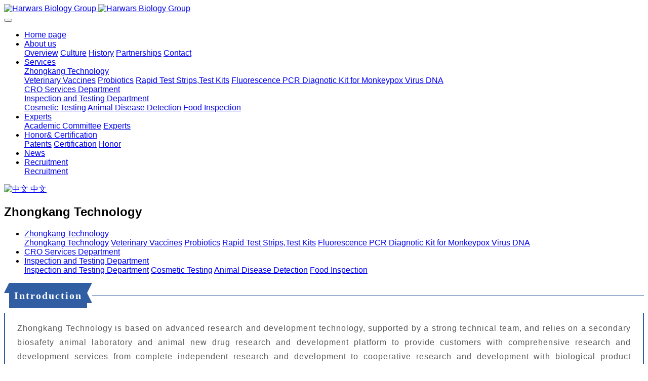

--- FILE ---
content_type: text/html;charset=UTF-8
request_url: http://www.harwars.com/ywmk/show.php?id=120&lang=en
body_size: 49993
content:

<!DOCTYPE HTML>
<html class="oxh met-web" >
<head>
<meta charset="utf-8">
<meta name="renderer" content="webkit">
<meta http-equiv="X-UA-Compatible" content="IE=edge,chrome=1">
<meta name="viewport" content="width=device-width,initial-scale=1.0,maximum-scale=1.0,minimum-scale=1.0,user-scalable=0,minimal-ui">
<meta name="format-detection" content="telephone=no">
<title>Zhongkang Technology-Qingdao Harwars Biology Group Ltd.</title>
<meta name="description" content="Based on advanced core vaccine technologies and supported by a strong technical team, Harwars is dedicated to providing customers with a full range of research and development services from completely">
<meta name="keywords" content="Harwars Biology Group">
<meta name="generator" content="MetInfo 7.3.0" data-variable="../|en|en|metv7|1|137|137" data-user_name="">
<link href="../favicon.ico?1652691398" rel="shortcut icon" type="image/x-icon">
<link rel="stylesheet" type="text/css" href="../public/web/css/basic.css?1630632250">
<link rel="stylesheet" type="text/css" href="../templates/metv7/cache/metinfo.css?1767835286">
<style>
body{
    background-color: !important;font-family:Arial !important;}
h1,h2,h3,h4,h5,h6{font-family:Arial !important;}
</style>
<script>(function(){var t=navigator.userAgent;(t.indexOf("rv:11")>=0||t.indexOf("MSIE 10")>=0)&&document.write("<script src=\"../public/plugins/html5shiv.min.js\"><\/script>")})();</script>
</head>
<!--[if lte IE 9]>
<div class="text-xs-center m-b-0 bg-blue-grey-100 alert">
    <button type="button" class="close" aria-label="Close" data-dismiss="alert">
        <span aria-hidden="true">×</span>
    </button>
    You are using a obsolete browser. Please upgrade your browser  to enhance your experience.</div>
<![endif]-->
<body >
<header class='met-head' m-id='met_head' m-type="head_nav">
    <nav class="navbar navbar-default box-shadow-none met-nav">
        <div class="container">
            <div class="row">
                <div class='met-nav-btn'>
                                                                    <h1 hidden>Zhongkang Technology</h1>
                                        <h3 hidden>Qingdao Harwars Biology Group Ltd.</h3>
                                        <div class="navbar-header pull-xs-left">
                        <a href="../index.php?lang=en" class="met-logo vertical-align block pull-xs-left" title="Harwars Biology Group">
                            <div class="vertical-align-middle">
                                                                        <img src="../upload/202109/1631003852.png" alt="Harwars Biology Group" class="mblogo" />
                                    <img src="../upload/202302/1677140800.png" alt="Harwars Biology Group" class="pclogo" />
                                                                </div>
                        </a>
                    </div>
                    <button type="button" class="navbar-toggler hamburger hamburger-close collapsed p-x-5 p-y-0 met-nav-toggler" data-target="#met-nav-collapse" data-toggle="collapse">
                        <span class="sr-only"></span>
                        <span class="hamburger-bar"></span>
                    </button>
                                        </div>
                <div class="collapse navbar-collapse navbar-collapse-toolbar pull-md-right p-0" id='met-head-user-collapse'>
                                        </div>
                <div class="collapse navbar-collapse navbar-collapse-toolbar pull-md-right p-0" id="met-nav-collapse">
                    <ul class="nav navbar-nav navlist">
                        <li class='nav-item'>
                            <a href="../index.php?lang=en" title="Home page" class="nav-link
                                                            ">Home page</a>
                        </li>
                                                                            <li class="nav-item dropdown m-l-10">
                                                            <a
                                href="../about/show.php?id=130&lang=en"
                                title="About us"
                                target='_self'                                class="nav-link dropdown-toggle "
                                data-toggle="dropdown" data-hover="dropdown"
                            >
                                                        <span style=''>About us</span><span class="fa fa-angle-down p-l-5"></span></a>
                                                            <div class="dropdown-menu dropdown-menu-right animate animate-reverse">
                                                                                                                                                                <a href="../about/show.php?id=130&lang=en" target='_self' title="Overview" class='dropdown-item '><span style=''>Overview</span></a>
                                                                                                                                    <a href="../about/show.php?id=131&lang=en" target='_self' title="Culture" class='dropdown-item '><span style=''>Culture</span></a>
                                                                                                                                    <a href="../about/show.php?id=132&lang=en" target='_self' title="History" class='dropdown-item '><span style=''>History</span></a>
                                                                                                                                    <a href="../about/show.php?id=133&lang=en" target='_self' title="Partnerships" class='dropdown-item '><span style=''>Partnerships</span></a>
                                                                                                                                    <a href="../about/show.php?id=134&lang=en" target='_self' title="Contact" class='dropdown-item '><span style=''>Contact</span></a>
                                                                                            </div>
                        </li>
                                                                                                    <li class="nav-item dropdown m-l-10">
                                                            <a
                                href="../ywmk/show.php?id=137&lang=en"
                                title="Services"
                                target='_self'                                class="nav-link dropdown-toggle active"
                                data-toggle="dropdown" data-hover="dropdown"
                            >
                                                        <span style=''>Services</span><span class="fa fa-angle-down p-l-5"></span></a>
                                                            <div class="dropdown-menu dropdown-menu-right animate animate-reverse">
                                                                                                                                                                <div class="dropdown-submenu">
                                    <a href="../ywmk/show.php?id=137&lang=en" target='_self' class="dropdown-item active"><span style=''>Zhongkang Technology</span></a>
                                    <div class="dropdown-menu animate animate-reverse">
                                                                                    <a href="../ywmk/show.php?id=143&lang=en" target='_self' class="dropdown-item " ><span style=''>Veterinary Vaccines</span></a>
                                                                                    <a href="../ywmk/show.php?id=144&lang=en" target='_self' class="dropdown-item " ><span style=''>Probiotics</span></a>
                                                                                    <a href="../ywmk/show.php?id=193&lang=en" target='_self' class="dropdown-item " ><span style=''>Rapid Test Strips,Test Kits</span></a>
                                                                                    <a href="../ywmk/show.php?id=199&lang=en" target='_self' class="dropdown-item " ><span style=''>Fluorescence PCR Diagnotic Kit for Monkeypox Virus DNA</span></a>
                                                                            </div>
                                </div>
                                                                                                                                    <a href="../ywmk/show.php?id=138&lang=en" target='_self' title="CRO Services Department" class='dropdown-item '><span style=''>CRO Services Department</span></a>
                                                                                                                                    <div class="dropdown-submenu">
                                    <a href="../ywmk/show.php?id=139&lang=en" target='_self' class="dropdown-item "><span style=''>Inspection and Testing Department</span></a>
                                    <div class="dropdown-menu animate animate-reverse">
                                                                                    <a href="../ywmk/show.php?id=146&lang=en" target='_self' class="dropdown-item " ><span style=''>Cosmetic Testing</span></a>
                                                                                    <a href="../ywmk/show.php?id=190&lang=en" target='_self' class="dropdown-item " ><span style=''>Animal Disease Detection</span></a>
                                                                                    <a href="../ywmk/show.php?id=189&lang=en" target='_self' class="dropdown-item " ><span style=''>Food Inspection</span></a>
                                                                            </div>
                                </div>
                                                                                            </div>
                        </li>
                                                                                                    <li class="nav-item dropdown m-l-10">
                                                            <a
                                href="../zjtd/show.php?id=150&lang=en"
                                title="Experts"
                                target='_self'                                class="nav-link dropdown-toggle "
                                data-toggle="dropdown" data-hover="dropdown"
                            >
                                                        <span style=''>Experts</span><span class="fa fa-angle-down p-l-5"></span></a>
                                                            <div class="dropdown-menu dropdown-menu-right animate animate-reverse">
                                                                                                                                                                <a href="../zjtd/show.php?id=150&lang=en" target='_self' title="Academic Committee" class='dropdown-item '><span style=''>Academic Committee</span></a>
                                                                                                                                    <a href="../researchers/img.php?class1=177&lang=en" target='_self' title="Experts" class='dropdown-item '><span style=''>Experts</span></a>
                                                                                            </div>
                        </li>
                                                                                                    <li class="nav-item dropdown m-l-10">
                                                            <a
                                href="../patens/img.php?class1=178&lang=en"
                                title="Honor& Certification"
                                target='_self'                                class="nav-link dropdown-toggle "
                                data-toggle="dropdown" data-hover="dropdown"
                            >
                                                        <span style=''>Honor& Certification</span><span class="fa fa-angle-down p-l-5"></span></a>
                                                            <div class="dropdown-menu dropdown-menu-right animate animate-reverse">
                                                                                                                                                                <a href="../patens/img.php?class1=178&lang=en" target='_self' title="Patents" class='dropdown-item '><span style=''>Patents</span></a>
                                                                                                                                    <a href="../d/img.php?class1=179&lang=en" target='_self' title="Certification" class='dropdown-item '><span style=''>Certification</span></a>
                                                                                                                                    <a href="../honors/img.php?class1=180&lang=en" target='_self' title="Honor" class='dropdown-item '><span style=''>Honor</span></a>
                                                                                            </div>
                        </li>
                                                                                                    <li class='nav-item m-l-10'>
                            <a href="../gywm/news.php?class1=135&lang=en" target='_self' title="News" class="nav-link "><span style=''>News</span></a>
                        </li>
                                                                                                    <li class="nav-item dropdown m-l-10">
                                                            <a
                                href="../rcjs/show.php?id=124&lang=en"
                                title="Recruitment"
                                target='_self'                                class="nav-link dropdown-toggle "
                                data-toggle="dropdown" data-hover="dropdown"
                            >
                                                        <span style=''>Recruitment</span><span class="fa fa-angle-down p-l-5"></span></a>
                                                            <div class="dropdown-menu dropdown-menu-right animate animate-reverse">
                                                                                                                                                                <a href="../rcjs/show.php?id=124&lang=en" target='_self' title="Recruitment" class='dropdown-item '><span style=''>Recruitment</span></a>
                                                                                            </div>
                        </li>
                                                                    </ul>
                    <div class="metlang m-l-15 pull-md-right">
                                                                                                                <div class="met-langlist vertical-align" m-type="lang" m-id="lang">
                            <div class="inline-block dropdown">
                                                                                                                                                        <a href="http://www.harwars.com/index.php?lang=cn" title="中文"      class="met-lang-other">
                                                                                                                        <img src="../public/images/flag/KB.png" alt="中文" width="20">
                                                                                <span>中文</span>
                                        </a>                                                                                                                                                                                                    </div>
                        </div>
                                            </div>
                </div>
            </div>
        </div>
    </nav>
</header>
        <div class="met-banner-ny vertical-align text-center" m-id="banner">
                <h2 class="vertical-align-middle">Zhongkang Technology</h2>
        </div>
                        <section class="met-column-nav" m-id="subcolumn_nav" m-type="nocontent">
    <div class="container">
        <div class="row">
                                <ul class="clearfix met-column-nav-ul text-xs-center">
                                                                                                                                                                        <li class="dropdown">
                                <a href="../ywmk/show.php?id=137&lang=en" title="Zhongkang Technology" class="dropdown-toggle     active" data-toggle="dropdown">Zhongkang Technology</a>
                                <div class="dropdown-menu animate">
                                                                                                                        <a href="../ywmk/show.php?id=137&lang=en" target='_self' title="Zhongkang Technology" class='dropdown-item active'>Zhongkang Technology</a>
                                                                                                            <a href="../ywmk/show.php?id=143&lang=en" target='_self' title="Veterinary Vaccines" class='dropdown-item '>Veterinary Vaccines</a>
                                                                        <a href="../ywmk/show.php?id=144&lang=en" target='_self' title="Probiotics" class='dropdown-item '>Probiotics</a>
                                                                        <a href="../ywmk/show.php?id=193&lang=en" target='_self' title="Rapid Test Strips,Test Kits" class='dropdown-item '>Rapid Test Strips,Test Kits</a>
                                                                        <a href="../ywmk/show.php?id=199&lang=en" target='_self' title="Fluorescence PCR Diagnotic Kit for Monkeypox Virus DNA" class='dropdown-item '>Fluorescence PCR Diagnotic Kit for Monkeypox Virus DNA</a>
                                                                    </div>
                            </li>
                                                                                                        <li>
                                <a href="../ywmk/show.php?id=138&lang=en" target='_self' title="CRO Services Department" class=''>CRO Services Department</a>
                            </li>
                                                                                                    <li class="dropdown">
                                <a href="../ywmk/show.php?id=139&lang=en" title="Inspection and Testing Department" class="dropdown-toggle     " data-toggle="dropdown">Inspection and Testing Department</a>
                                <div class="dropdown-menu animate">
                                                                                                                        <a href="../ywmk/show.php?id=139&lang=en" target='_self' title="Inspection and Testing Department" class='dropdown-item '>Inspection and Testing Department</a>
                                                                                                            <a href="../ywmk/show.php?id=146&lang=en" target='_self' title="Cosmetic Testing" class='dropdown-item '>Cosmetic Testing</a>
                                                                        <a href="../ywmk/show.php?id=190&lang=en" target='_self' title="Animal Disease Detection" class='dropdown-item '>Animal Disease Detection</a>
                                                                        <a href="../ywmk/show.php?id=189&lang=en" target='_self' title="Food Inspection" class='dropdown-item '>Food Inspection</a>
                                                                    </div>
                            </li>
                                                                                    </ul>
                                    </div>
    </div>
</section>
    <section class="met-show-body" m-id="noset">
    <div class="container">
        <div class="met-editor clearfix">
            <section powered-by="xiumi.us" style="white-space: normal; caret-color: rgb(0, 0, 0); text-align: justify; text-size-adjust: auto; position: static; box-sizing: border-box;"><section style="display: flex; flex-flow: row nowrap; margin: 10px 0px; text-align: center; justify-content: center; isolation: isolate; position: static; box-sizing: border-box;"><section style="display: inline-block; vertical-align: top; width: auto; flex: 0 0 0%; align-self: stretch; height: auto; line-height: 0; padding: 0px; box-sizing: border-box;"><section powered-by="xiumi.us" style="position: static; transform: perspective(0px); transform-style: flat; box-sizing: border-box;"><section style="transform: rotateX(180deg) rotateY(180deg); position: static; box-sizing: border-box;"><section class="group-empty" style="display: inline-block; width: 0px; height: 0px; vertical-align: top; overflow: hidden; border-style: solid; border-width: 10px 5px; border-radius: 0px; border-color: rgb(49, 94, 163) rgba(255, 255, 255, 0) rgba(255, 255, 255, 0) rgb(49, 94, 163); box-sizing: border-box;"><section><svg viewbox="0 0 1 1" style="float:left;line-height:0;width:0;vertical-align:top;"></svg></section></section></section></section></section><section style="display: inline-block; vertical-align: top; width: auto; flex: 0 0 auto; align-self: stretch; min-width: 10%; max-width: 100%; height: auto; background-color: rgb(49, 94, 163); border-width: 0px; box-sizing: border-box;"><section powered-by="xiumi.us" style="text-align: justify; line-height: 2.5; letter-spacing: 2px; color: rgb(255, 255, 255); padding: 0px 10px; font-size: 20px; box-sizing: border-box;"><p style="margin-top: 0px; margin-bottom: 0px; padding: 0px; box-sizing: border-box;"><span style="font-family: times new roman"><strong style="box-sizing: border-box;">Introduction</strong></span></p></section></section><section style="display: inline-block; vertical-align: top; width: auto; flex: 0 0 0%; align-self: stretch; height: auto; line-height: 0; padding: 0px; box-sizing: border-box;"><section powered-by="xiumi.us" style="position: static; box-sizing: border-box;"><section class="group-empty" style="display: inline-block; width: 0px; height: 0px; vertical-align: top; overflow: hidden; border-style: solid; border-width: 10px 5px; border-radius: 0px; border-color: rgb(49, 94, 163) rgba(255, 255, 255, 0) rgba(255, 255, 255, 0) rgb(49, 94, 163); box-sizing: border-box;"><section><svg viewbox="0 0 1 1" style="float:left;line-height:0;width:0;vertical-align:top;"></svg></section></section></section><section powered-by="xiumi.us" style="position: static; transform: perspective(0px); transform-style: flat; box-sizing: border-box;"><section style="transform: rotateX(180deg); position: static; box-sizing: border-box;"><section class="group-empty" style="display: inline-block; width: 0px; height: 0px; vertical-align: top; overflow: hidden; border-style: solid; border-width: 10px 5px; border-radius: 0px; border-color: rgb(49, 94, 163) rgba(255, 255, 255, 0) rgba(255, 255, 255, 0) rgb(49, 94, 163); box-sizing: border-box;"><section><svg viewbox="0 0 1 1" style="float:left;line-height:0;width:0;vertical-align:top;"></svg></section></section></section></section></section><section style="display: inline-block; vertical-align: middle; width: auto; flex: 100 100 0%; height: auto; align-self: center; box-sizing: border-box;"><section powered-by="xiumi.us" style="margin: 0px; position: static; box-sizing: border-box;"><section style="background-color: rgb(49, 94, 163); height: 1px; box-sizing: border-box;"><section><svg viewbox="0 0 1 1" style="float:left;line-height:0;width:0;vertical-align:top;"></svg></section></section></section></section></section></section><section powered-by="xiumi.us" style="white-space: normal; caret-color: rgb(0, 0, 0); text-align: justify; text-size-adjust: auto; position: static; box-sizing: border-box;"><section style="display: flex; flex-flow: row nowrap; margin: 10px 0px; position: static; box-sizing: border-box;"><section style="display: inline-block; width: auto; vertical-align: top; background-color: rgba(255, 255, 255, 0); border-style: solid; border-width: 0px 2px; border-radius: 0px; border-color: rgb(226, 91, 94) rgb(49, 94, 163); flex: 100 100 0%; height: auto; align-self: flex-start; box-sizing: border-box;"><section powered-by="xiumi.us" style="text-align: center; justify-content: center; margin: 10px 0px; position: static; box-sizing: border-box;"><section style="text-align: justify; color: rgb(88, 88, 88); line-height: 1.8; letter-spacing: 1px; padding: 0px 24px; box-sizing: border-box;"><p style="margin-top: 0px; margin-bottom: 0px; text-indent: 2em; padding: 0px; box-sizing: border-box;"><span style="font-family: times new roman"></span></p><p>Zhongkang Technology is based on advanced research and development technology, supported by a strong technical team, and relies on a secondary biosafety animal laboratory and animal new drug research and development platform to provide customers with comprehensive research and development services from complete independent research and development to cooperative research and development with biological product production enterprises or entrusted research and development.</p></section></section></section></section></section><section powered-by="xiumi.us" style="white-space: normal; caret-color: rgb(0, 0, 0); text-align: justify; text-size-adjust: auto; position: static; box-sizing: border-box;"><section style="display: flex; flex-flow: row nowrap; margin: 10px 0px; text-align: center; justify-content: center; isolation: isolate; position: static; box-sizing: border-box;"><section style="display: inline-block; vertical-align: middle; width: auto; flex: 0 0 0%; height: auto; align-self: center; line-height: 0; margin: 0px 6px 0px 0px; box-sizing: border-box;"><section powered-by="xiumi.us" style="position: static; box-sizing: border-box;"><section class="group-empty" style="display: inline-block; width: 15px; height: 15px; vertical-align: top; overflow: hidden; border: 0px none rgb(62, 62, 62); border-radius: 32px; background-color: rgb(49, 94, 163); box-sizing: border-box;"><section><svg viewbox="0 0 1 1" style="float:left;line-height:0;width:0;vertical-align:top;"></svg></section></section></section></section><section style="display: inline-block; vertical-align: top; width: auto; flex: 0 0 0%; align-self: stretch; height: auto; line-height: 0; padding: 0px; box-sizing: border-box;"><section powered-by="xiumi.us" style="position: static; transform: perspective(0px); transform-style: flat; box-sizing: border-box;"><section style="transform: rotateY(180deg); position: static; box-sizing: border-box;"><section class="group-empty" style="display: inline-block; width: 0px; height: 0px; vertical-align: top; overflow: hidden; border-style: solid; border-width: 10px 5px; border-radius: 0px; border-color: rgb(49, 94, 163) rgba(255, 255, 255, 0) rgba(255, 255, 255, 0) rgb(49, 94, 163); box-sizing: border-box;"><section><svg viewbox="0 0 1 1" style="float:left;line-height:0;width:0;vertical-align:top;"></svg></section></section></section></section><section powered-by="xiumi.us" style="position: static; transform: perspective(0px); transform-style: flat; box-sizing: border-box;"><section style="transform: rotateX(180deg) rotateY(180deg); position: static; box-sizing: border-box;"><section class="group-empty" style="display: inline-block; width: 0px; height: 0px; vertical-align: top; overflow: hidden; border-style: solid; border-width: 10px 5px; border-radius: 0px; border-color: rgb(49, 94, 163) rgba(255, 255, 255, 0) rgba(255, 255, 255, 0) rgb(49, 94, 163); box-sizing: border-box;"><section><svg viewbox="0 0 1 1" style="float:left;line-height:0;width:0;vertical-align:top;"></svg></section></section></section></section></section><section style="display: inline-block; vertical-align: top; width: auto; flex: 0 0 auto; align-self: stretch; min-width: 10%; max-width: 100%; height: auto; background-color: rgb(49, 94, 163); border-width: 0px; box-sizing: border-box;"><section powered-by="xiumi.us" style="text-align: justify; line-height: 2.5; letter-spacing: 2px; color: rgb(255, 255, 255); padding: 0px 10px; font-size: 20px; box-sizing: border-box;"><p style="margin-top: 0px; margin-bottom: 0px; padding: 0px; box-sizing: border-box;"><span style="font-family: times new roman"><strong style="box-sizing: border-box;">R&amp;D Products</strong></span></p></section></section><section style="display: inline-block; vertical-align: top; width: auto; flex: 0 0 0%; align-self: stretch; height: auto; line-height: 0; padding: 0px; box-sizing: border-box;"><section powered-by="xiumi.us" style="position: static; box-sizing: border-box;"><section class="group-empty" style="display: inline-block; width: 0px; height: 0px; vertical-align: top; overflow: hidden; border-style: solid; border-width: 10px 5px; border-radius: 0px; border-color: rgb(49, 94, 163) rgba(255, 255, 255, 0) rgba(255, 255, 255, 0) rgb(49, 94, 163); box-sizing: border-box;"><section><svg viewbox="0 0 1 1" style="float:left;line-height:0;width:0;vertical-align:top;"></svg></section></section></section><section powered-by="xiumi.us" style="position: static; transform: perspective(0px); transform-style: flat; box-sizing: border-box;"><section style="transform: rotateX(180deg); position: static; box-sizing: border-box;"><section class="group-empty" style="display: inline-block; width: 0px; height: 0px; vertical-align: top; overflow: hidden; border-style: solid; border-width: 10px 5px; border-radius: 0px; border-color: rgb(49, 94, 163) rgba(255, 255, 255, 0) rgba(255, 255, 255, 0) rgb(49, 94, 163); box-sizing: border-box;"><section><svg viewbox="0 0 1 1" style="float:left;line-height:0;width:0;vertical-align:top;"></svg></section></section></section></section></section><section style="display: inline-block; vertical-align: middle; width: auto; flex: 100 100 0%; height: auto; align-self: center; box-sizing: border-box;"><section powered-by="xiumi.us" style="margin: 0px; position: static; box-sizing: border-box;"><section style="background-color: rgb(49, 94, 163); height: 1px; box-sizing: border-box;"><br/></section></section></section></section></section><section powered-by="xiumi.us" style="white-space: normal; caret-color: rgb(0, 0, 0); text-align: justify; text-size-adjust: auto; position: static; box-sizing: border-box;"><section style="display: flex; flex-flow: row nowrap; margin: 10px 0px; position: static; box-sizing: border-box;"><section style="display: inline-block; width: auto; vertical-align: top; background-color: rgba(255, 255, 255, 0); border-style: solid; border-width: 0px 2px; border-radius: 0px; border-color: rgb(226, 91, 94) rgb(49, 94, 163); flex: 100 100 0%; height: auto; align-self: flex-start; box-sizing: border-box;"><section powered-by="xiumi.us" style="text-align: center; justify-content: center; margin: 10px 0px; position: static; box-sizing: border-box;"><section style="text-align: justify; color: rgb(88, 88, 88); line-height: 1.8; letter-spacing: 1px; padding: 0px 24px; box-sizing: border-box;"><p style="margin-top: 0px; margin-bottom: 0px; text-align: left; padding: 0px; box-sizing: border-box;"><span style="font-family: times new roman"><strong style="box-sizing: border-box;"><span style="font-family: times new roman; font-size: 18px; box-sizing: border-box">A </span></strong><strong style="box-sizing: border-box;"><span style="font-family: times new roman; font-size: 18px; box-sizing: border-box"><a href="http://www.harwars.com/ywmk/show.php?id=143&lang=en" target="_self" title="Harwars Biology Group">Veterinary Vaccines</a></span></strong></span></p><p style="margin-top: 0px; margin-bottom: 0px; padding: 0px; box-sizing: border-box; text-indent: 2em;"><span style="font-family: times new roman"></span></p><p style="text-indent: 2em;"><span style="font-family: times new roman">The research and development of veterinary vaccines mainly focuses on poultry, dogs, pigs, and pets, and is committed to the development of multiple vaccines. The technical team has years of experience in veterinary vaccine research and development, and the research and development achievements have entered a benign and progressive stage of gradual transformation and preparation for transformation.</span></p><p style="margin-top: 0px; margin-bottom: 0px; padding: 0px; box-sizing: border-box;"><span style="font-family: times new roman"><strong style="box-sizing: border-box;"><span style="font-family: times new roman; text-align: left; background-color: rgba(254, 255, 255, 0); font-size: 18px; box-sizing: border-box">B </span></strong></span><a href="http://www.harwars.com/ywmk/show.php?id=144&lang=en" target="_self" title="Harwars Biology Group"><span style="font-family: times new roman"><strong><span style="font-family: times new roman; text-align: left; background-color: rgba(254, 255, 255, 0); font-size: 18px; box-sizing: border-box">Pobiotics</span></strong></span></a></p><p style="margin-top: 0px; margin-bottom: 0px; padding: 0px; box-sizing: border-box; text-indent: 2em;"><span style="background-color: rgba(254, 255, 255, 0); box-sizing: border-box; font-family: times new roman">Product research focuses on hypoglycemia, lipid-lowering, gastric mucosal repair, and pets.</span></p><p style="margin-top: 0px; margin-bottom: 0px; text-align: left; padding: 0px; box-sizing: border-box;"><span style="font-family: times new roman"><strong><span style="font-size: 18px; font-family: times new roman; box-sizing: border-box">C </span></strong><strong><span style="font-size: 18px; font-family: times new roman; box-sizing: border-box"></span></strong><strong><span style="font-size: 18px; font-family: times new roman"></span></strong><strong><span style="font-family: times new roman; font-size: 18px"><a href="http://www.harwars.com/ywmk/show.php?id=193&lang=en" target="_self" title="Harwars Biology Group"><span style="font-family: times new roman; text-align: justify; background-color: rgba(255, 255, 255, 0)">Rapid Test Strips,Test Kits</span></a></span></strong></span></p><p style="margin-top: 0px; margin-bottom: 0px; text-align: left; padding: 0px; box-sizing: border-box; text-indent: 2em;"><span style="text-indent: 2em; background-color: rgba(255, 255, 255, 0); font-family: times new roman"></span></p><p dir="ltr" style="text-indent: 2em;"><span style="font-family: times new roman">Relying on the Taishan project, the company has independently cultivated the leading talents of the enterprise Taishan, and jointly developed a series of pet series rapid test strips, food testing kits, animal disease detection kits (ELISA method), animal disease nucleic acid detection kits (real-time real-time PCR method), and other four categories, 16 products.</span></p><p style="margin-top: 0px; margin-bottom: 0px; text-align: left; padding: 0px; box-sizing: border-box; text-indent: 0em;"><span style="font-size: 18px; font-family: times new roman"><strong style="text-indent: 2em; font-family: times new roman; background-color: rgba(255, 255, 255, 0); text-align: justify; box-sizing: border-box"><span style="font-family: times new roman; font-size: 18px; box-sizing: border-box"></span></strong><strong>D </strong><strong><a href="http://www.harwars.com/ywmk/show.php?id=199&lang=en" target="_self" title="Harwars Biology Group"><span style="font-size: 18px; font-family: times new roman; text-align: justify; background-color: rgba(255, 255, 255, 0)">Fluorescence PCR Diagnotic Kit for Monkeypox Virus DNA</span></a></strong></span></p></section></section></section></section></section><section powered-by="xiumi.us" style="white-space: normal; caret-color: rgb(0, 0, 0); text-align: justify; text-size-adjust: auto; position: static; box-sizing: border-box;"><section style="display: flex; flex-flow: row nowrap; margin: 10px 0px; text-align: center; justify-content: center; isolation: isolate; position: static; box-sizing: border-box;"><section style="display: inline-block; vertical-align: middle; width: auto; flex: 0 0 0%; height: auto; align-self: center; line-height: 0; margin: 0px 6px 0px 0px; box-sizing: border-box;"><section powered-by="xiumi.us" style="position: static; box-sizing: border-box;"><section class="group-empty" style="display: inline-block; width: 15px; height: 15px; vertical-align: top; overflow: hidden; border: 0px none rgb(62, 62, 62); border-radius: 32px; background-color: rgb(49, 94, 163); box-sizing: border-box;"><section><svg viewbox="0 0 1 1" style="float:left;line-height:0;width:0;vertical-align:top;"></svg></section></section></section></section><section style="display: inline-block; vertical-align: top; width: auto; flex: 0 0 0%; align-self: stretch; height: auto; line-height: 0; padding: 0px; box-sizing: border-box;"><section powered-by="xiumi.us" style="position: static; transform: perspective(0px); transform-style: flat; box-sizing: border-box;"><section style="transform: rotateY(180deg); position: static; box-sizing: border-box;"><section class="group-empty" style="display: inline-block; width: 0px; height: 0px; vertical-align: top; overflow: hidden; border-style: solid; border-width: 10px 5px; border-radius: 0px; border-color: rgb(49, 94, 163) rgba(255, 255, 255, 0) rgba(255, 255, 255, 0) rgb(49, 94, 163); box-sizing: border-box;"><section><svg viewbox="0 0 1 1" style="float:left;line-height:0;width:0;vertical-align:top;"></svg></section></section></section></section><section powered-by="xiumi.us" style="position: static; transform: perspective(0px); transform-style: flat; box-sizing: border-box;"><section style="transform: rotateX(180deg) rotateY(180deg); position: static; box-sizing: border-box;"><section class="group-empty" style="display: inline-block; width: 0px; height: 0px; vertical-align: top; overflow: hidden; border-style: solid; border-width: 10px 5px; border-radius: 0px; border-color: rgb(49, 94, 163) rgba(255, 255, 255, 0) rgba(255, 255, 255, 0) rgb(49, 94, 163); box-sizing: border-box;"><section><svg viewbox="0 0 1 1" style="float:left;line-height:0;width:0;vertical-align:top;"></svg></section></section></section></section></section><section style="display: inline-block; vertical-align: top; width: auto; flex: 0 0 auto; align-self: stretch; min-width: 10%; max-width: 100%; height: auto; background-color: rgb(49, 94, 163); border-width: 0px; box-sizing: border-box;"><section powered-by="xiumi.us" style="text-align: justify; line-height: 2.5; letter-spacing: 2px; color: rgb(255, 255, 255); padding: 0px 10px; box-sizing: border-box;"><p style="margin-top: 0px; margin-bottom: 0px; padding: 0px; box-sizing: border-box;"><span style="font-family: times new roman"><span style="font-family: times new roman"><strong style="box-sizing: border-box;"><span style="font-family: times new roman; font-size: 20px; box-sizing: border-box; text-align: justify; text-indent: 32px">Equipments</span></strong></span><strong style="box-sizing: border-box;"><span style="font-family: times new roman; font-size: 20px; box-sizing: border-box; text-align: justify; text-indent: 32px"></span></strong><br style="box-sizing: border-box;"/></span></p></section></section><section style="display: inline-block; vertical-align: top; width: auto; flex: 0 0 0%; align-self: stretch; height: auto; line-height: 0; padding: 0px; box-sizing: border-box;"><section powered-by="xiumi.us" style="position: static; box-sizing: border-box;"><section class="group-empty" style="display: inline-block; width: 0px; height: 0px; vertical-align: top; overflow: hidden; border-style: solid; border-width: 10px 5px; border-radius: 0px; border-color: rgb(49, 94, 163) rgba(255, 255, 255, 0) rgba(255, 255, 255, 0) rgb(49, 94, 163); box-sizing: border-box;"><section><svg viewbox="0 0 1 1" style="float:left;line-height:0;width:0;vertical-align:top;"></svg></section></section></section><section powered-by="xiumi.us" style="position: static; transform: perspective(0px); transform-style: flat; box-sizing: border-box;"><section style="transform: rotateX(180deg); position: static; box-sizing: border-box;"><section class="group-empty" style="display: inline-block; width: 0px; height: 0px; vertical-align: top; overflow: hidden; border-style: solid; border-width: 10px 5px; border-radius: 0px; border-color: rgb(49, 94, 163) rgba(255, 255, 255, 0) rgba(255, 255, 255, 0) rgb(49, 94, 163); box-sizing: border-box;"><section><svg viewbox="0 0 1 1" style="float:left;line-height:0;width:0;vertical-align:top;"></svg></section></section></section></section></section><section style="display: inline-block; vertical-align: middle; width: auto; flex: 100 100 0%; height: auto; align-self: center; box-sizing: border-box;"><section powered-by="xiumi.us" style="margin: 0px; position: static; box-sizing: border-box;"><section style="background-color: rgb(49, 94, 163); height: 1px; box-sizing: border-box;"><br/></section></section></section></section></section><p style="text-align: justify;"><br/></p><section style="display: flex; flex-flow: row nowrap; margin: 10px 0px; position: static; box-sizing: border-box;"><section style="display: inline-block; width: auto; vertical-align: top; background-color: rgba(255, 255, 255, 0); border-style: solid; border-width: 0px 2px; border-radius: 0px; border-color: rgb(226, 91, 94) rgb(49, 94, 163); flex: 100 100 0%; height: auto; align-self: flex-start; box-sizing: border-box;"><span style="background-color: rgba(254, 255, 255, 0); box-sizing: border-box; color: rgb(127, 127, 127); font-family: times new roman">R&amp;D center has ultrasonic cell crusher, ultra-micro spectrophotometer, ultra-pure water meter, carbon dioxide incubator, four-ring freeze-drying machine, fluorescence inverted microscope, fluorescence quantitative PCR instrument and other instruments and equipment.</span></section></section><p><br/></p><p style="text-align: center;"><img src="../upload/202302/1677222460424885.jpg" style="width: 400px; display: inline-block;"  width="400" height="" border="0" vspace="0" hspace="0"/ alt="Harwars Biology Group" title="Harwars Biology Group"></p><p style="text-align: center;"><img src="../upload/202302/1677222460517735.jpg" style="width: 400px; display: inline-block;"  width="400" height="" border="0" vspace="0" hspace="0"/ alt="Harwars Biology Group" title="Harwars Biology Group"><img src="../upload/202302/1677222460828219.jpg"  width="400" height="" border="0" vspace="0" hspace="0" style="width: 400px; display: inline-block;"/ alt="Harwars Biology Group" title="Harwars Biology Group"></p><p style="text-align: center;"><img src="../upload/202302/1677222460165622.jpg" style="width: 400px; display: inline-block;"  width="400" height="" border="0" vspace="0" hspace="0"/ alt="Harwars Biology Group" title="Harwars Biology Group"><img src="../upload/202302/1677222460297709.jpg"  width="400" height="" border="0" vspace="0" hspace="0" style="width: 400px; display: inline-block;"/ alt="Harwars Biology Group" title="Harwars Biology Group"></p><p style="white-space: normal; text-align: center;"><br/></p>        </div>
    </div>
</section>
<footer class='met-foot-info border-top1' m-id='met_foot' m-type="foot">
    <div class="met-footnav text-xs-center p-b-20" m-id='noset' m-type='foot_nav'>
    <div class="container">
        <div class="row mob-masonry">
                                        <div class="col-lg-2 col-md-3 col-xs-6 list masonry-item foot-nav">
                <h4 class='font-size-16 m-t-0'>
                    <a href="../about/show.php?id=130&lang=en" target='_self'  title="About us">About us</a>
                </h4>
                                    <ul class='ulstyle m-b-0'>
                                        <li>
                        <a href="../about/show.php?id=130&lang=en" target='_self' title="Overview">Overview</a>
                    </li>
                                        <li>
                        <a href="../about/show.php?id=131&lang=en" target='_self' title="Culture">Culture</a>
                    </li>
                                        <li>
                        <a href="../about/show.php?id=132&lang=en" target='_self' title="History">History</a>
                    </li>
                                        <li>
                        <a href="../about/show.php?id=133&lang=en" target='_self' title="Partnerships">Partnerships</a>
                    </li>
                                        <li>
                        <a href="../about/show.php?id=134&lang=en" target='_self' title="Contact">Contact</a>
                    </li>
                                    </ul>
                            </div>
                                                    <div class="col-lg-2 col-md-3 col-xs-6 list masonry-item foot-nav">
                <h4 class='font-size-16 m-t-0'>
                    <a href="../ywmk/show.php?id=137&lang=en" target='_self'  title="Services">Services</a>
                </h4>
                                    <ul class='ulstyle m-b-0'>
                                        <li>
                        <a href="../ywmk/show.php?id=137&lang=en" target='_self' title="Zhongkang Technology">Zhongkang Technology</a>
                    </li>
                                        <li>
                        <a href="../ywmk/show.php?id=138&lang=en" target='_self' title="CRO Services Department">CRO Services Department</a>
                    </li>
                                        <li>
                        <a href="../ywmk/show.php?id=139&lang=en" target='_self' title="Inspection and Testing Department">Inspection and Testing Department</a>
                    </li>
                                    </ul>
                            </div>
                                                    <div class="col-lg-2 col-md-3 col-xs-6 list masonry-item foot-nav">
                <h4 class='font-size-16 m-t-0'>
                    <a href="../zjtd/show.php?id=150&lang=en" target='_self'  title="Experts">Experts</a>
                </h4>
                                    <ul class='ulstyle m-b-0'>
                                        <li>
                        <a href="../zjtd/show.php?id=150&lang=en" target='_self' title="Academic Committee">Academic Committee</a>
                    </li>
                                        <li>
                        <a href="../researchers/img.php?class1=177&lang=en" target='_self' title="Experts">Experts</a>
                    </li>
                                    </ul>
                            </div>
                                                    <div class="col-lg-2 col-md-3 col-xs-6 list masonry-item foot-nav">
                <h4 class='font-size-16 m-t-0'>
                    <a href="../patens/img.php?class1=178&lang=en" target='_self'  title="Honor& Certification">Honor& Certification</a>
                </h4>
                                    <ul class='ulstyle m-b-0'>
                                        <li>
                        <a href="../patens/img.php?class1=178&lang=en" target='_self' title="Patents">Patents</a>
                    </li>
                                        <li>
                        <a href="../d/img.php?class1=179&lang=en" target='_self' title="Certification">Certification</a>
                    </li>
                                        <li>
                        <a href="../honors/img.php?class1=180&lang=en" target='_self' title="Honor">Honor</a>
                    </li>
                                    </ul>
                            </div>
                                                                                            <div class="col-lg-3 col-md-12 col-xs-12 info masonry-item font-size-20" m-id='met_contact' m-type="nocontent">
                                    <p class='font-size-26'>Service Hotline</p>
                                                    <p><a href="tel:0532-80981700" title="0532-80981700">0532-80981700</a></p>
                                                                                                                                                                            <a href="mailto:info@harwars.com" rel="nofollow" target="_blank" class="p-r-5">
                    <i class="fa fa-envelope red-600"></i>
                </a>
                            </div>
        </div>
    </div>
</div>
                            <div class="copy p-y-10 border-top1">
        <div class="container text-xs-center">
                                                                            <div><p><a href="https://beian.miit.gov.cn" target="_blank" title="工信部" textvalue="鲁ICP备2021026554号-1">鲁ICP备2021026554号-1</a></p></div>
                                        <div class="powered_by_metinfo">Powered by <b><a rel=nofollow href=https://www.metinfo.cn target=_blank title=CMS>MetInfo 7.3.0</a></b> &copy;2008-2026 &nbsp;<a rel=nofollow href=https://www.mituo.cn target=_blank title=米拓建站>mituo.cn</a></div>
                                                    </div>
        </div>
    </div>
</footer>
<div class="met-menu-list text-xs-center     " m-id="noset" m-type="menu">
    <div class="main">
            </div>
</div>

<input type="hidden" name="met_lazyloadbg" value="">
<script src="../cache/lang_json_en.js?1767835384"></script>
<script src="../public/web/js/basic.js?1630632250" data-js_url="../templates/metv7/cache/metinfo.js?1767835286" id="met-page-js"></script>
</body>
</html>